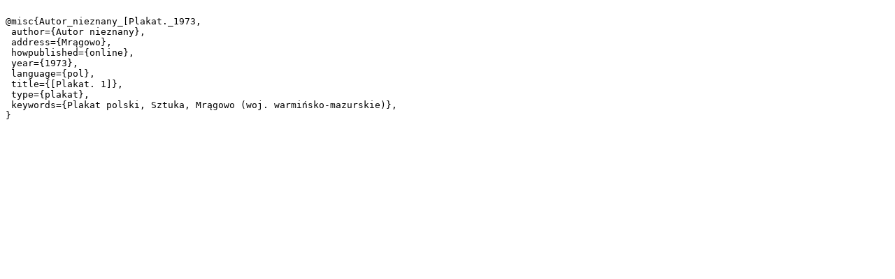

--- FILE ---
content_type: text/plain;charset=utf-8
request_url: https://wmbc.olsztyn.pl/dlibra/dlibra.bib?type=e&id=6049
body_size: 225
content:

@misc{Autor_nieznany_[Plakat._1973,
 author={Autor nieznany},
 address={Mrągowo},
 howpublished={online},
 year={1973},
 language={pol},
 title={[Plakat. 1]},
 type={plakat},
 keywords={Plakat polski, Sztuka, Mrągowo (woj. warmińsko-mazurskie)},
}
